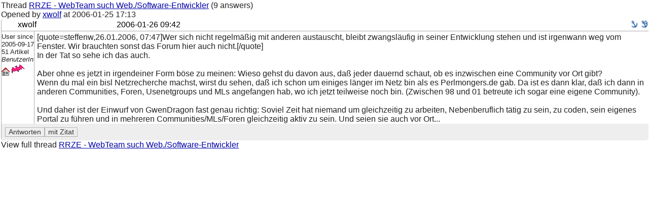

--- FILE ---
content_type: text/html; charset=utf-8
request_url: http://www.perl-community.de/bat/poard/message/36015
body_size: 2266
content:
<!DOCTYPE HTML PUBLIC "-//W3C//DTD HTML 4.01 Transitional//EN" "http://www.w3.org/TR/html4/loose.dtd">

<html>
<head>
<title>RRZE - WebTeam such Web./Software-Entwickler - #36015 (Stellenangebote und Stellensuche) - Perl-Community.de</title>
<meta http-equiv="content-type" content="text/html; charset=utf-8">

<meta name="keywords" content="perl, perl forum, programmierung, hilfe, community, wiki, irc, perl6">





<link rel="shortcut icon" type="image/x-icon" href="/battie/favicon.ico">
<link rel="stylesheet" href="/battie/theme/default/layout.css" type="text/css" >
<link rel="stylesheet" href="/battie/theme/default/bbcode.css" type="text/css" >
<link rel="stylesheet" href="/battie/theme/default/color_default/global.css" type="text/css" >
<link rel="stylesheet" href="/battie/theme/default/switch_other.css" type="text/css" >
<script src="/battie/js/json2.js" type="text/javascript" ></script>

<!-- **** colour scheme stylesheet **** -->
<link rel="stylesheet" type="text/css" href="/battie/theme/default/color.css" >
    
<!-- css -->
<link rel="stylesheet" href="/battie/theme/default/poard.css"  type="text/css" >
<link rel="stylesheet" href="/battie/theme/default/source-highlight.css"  type="text/css" >

<link rel="stylesheet" href="/battie/theme/default/color_default/poard.css"  type="text/css" >

<!-- js -->
<script src="/battie/js/bbcode_buttons.js" type="text/javascript" ></script>
<script src="/battie/js/jquery-2.0.3.js" type="text/javascript" ></script>
<script src="/battie/js/poard.js" type="text/javascript" ></script>
<script src="/battie/js/userprefs.js" type="text/javascript" ></script>

<!-- rss -->
<link rel="alternate" type="application/rss+xml" title="Perl-Community.de-Forum - Artikel (abstracts)" href="/bat/poard/xml_messages_rss">
<link rel="alternate" type="application/rss+xml" title="Perl-Community.de-Forum - Artikel (full)" href="/bat/poard/xml_messages_rss?type=full">

<!-- user css -->


<style type="text/css">



</style>
<meta name="robots" content="index,noarchive">
<link rel="alternate" type="application/rss+xml" title="" href="https://www.perl-community.de/bat/blog/xml_rss" >
<script src="/battie/js/ajax.js" type="text/javascript" ></script>
<script type="text/javascript"><!--
function ajaxshow() {
var args = ajaxshow.arguments;
call_ajax('/bat?',args,"ajaxshow",args[2]);
}
document.write('<style type="text/css">span.javascript, div.javascript, td.javascript { visibility: visible; }</' + 'style>');
var theme = '/battie/theme/default';
var token = 't__';
--></script>

<!--[if IE 7]><style type="text/css">
div.code pre { padding-bottom: 1em; overflow-y: scroll }
</style><![endif]-->

</head>
<body>
<table class="outer_table" height="100%" width="100%" cellspacing="1" cellpadding="1" valign="top">
<tr>
<td class="inner_table" valign="top" colspan="2">
Thread <a href="/bat/poard/thread/3931#ms_36015">RRZE - WebTeam such Web./Software-Entwickler</a>
(9 answers)
<br>
Opened by

<a href="/bat/member/1055">xwolf</a>

at <span class="datetime" title="2006-01-25 17:13:41 +0100 (CET)">2006-01-25 17:13</span>
<p />
<div class="posting posting_user_1055 read_msg">
<div class="posting_headline posting_headline_">

<div class="author">

xwolf

</div>

<div class="posting_date"><a name="ms_36015">&nbsp;</a><span class="datetime" title="2006-01-26 09:42:18 +0100 (CET)">2006-01-26 09:42</span></div>

<div class="anchor">
<a href="/bat/poard/thread/3931#ms_36015" title="Permanent link to message #36015 in thread"><img src="/battie/theme/default/theme_icons/anchor.png" alt="#36015" ></a>
<a href="/bat/poard/message/36015" title="Permanent link to message #36015"><img src="/battie/theme/default/theme_icons/anchor_plus.png" alt="#36015"></a>
</div>

</div>



<div class="author_info"><small>
User since<br>2005-09-17<br>
51
Artikel<br>
<i>BenutzerIn</i><br>


<a href="/cgi/battie_redir.pl?http%3A%2F%2Fwww.xwolf.de"><img src="/battie/theme/default/homepage.gif" alt="[Homepage]"></a>

<img src="/battie/theme/default/default_avatar.gif" alt="[default_avatar]">


</small></div>




<div class="posting_content">
[quote=steffenw,26.01.2006, 07:47]Wer sich nicht regelmäßig mit anderen austauscht, bleibt zwangsläufig in seiner Entwicklung stehen und ist irgenwann weg vom Fenster. Wir brauchten sonst das Forum hier auch nicht.[/quote]<br>
In der Tat so sehe ich das auch.<br>
<br>
Aber ohne es jetzt in irgendeiner Form böse zu meinen: Wieso gehst du davon aus, daß jeder dauernd schaut, ob es inzwischen eine Community vor Ort gibt? <br>
Wenn du mal ein bisl Netzrecherche machst, wirst du sehen, daß ich schon um einiges länger im Netz bin als es Perlmongers.de gab. Da ist es dann klar, daß ich dann in anderen Communities, Foren, Usenetgroups und MLs angefangen hab, wo ich jetzt teilweise noch bin. (Zwischen 98 und 01 betreute ich sogar eine eigene Community).<br>
<br>
Und daher ist der Einwurf von GwenDragon fast genau richtig: Soviel Zeit hat niemand um gleichzeitig zu arbeiten, Nebenberuflich tätig zu sein, zu coden, sein eigenes Portal zu führen und in mehreren Communities/MLs/Foren gleichzeitig aktiv zu sein. Und seien sie auch vor Ort...




</div>

<div class="message_buttons" style="display: table;" align="right">

<form action="/bat/poard/post_answer/3931/36015" method="POST">
<input type="hidden" name="lft" value="0"><input type="hidden" name="rgt" value="0">
<input type="submit" name="submit.preview" value="Antworten" style="float: left;" class="action_button">
<input type="submit" name="submit.preview_quote" value="mit Zitat" style="float: left;" class="action_button">
</form>










</div>



</div>

<p />
View full thread <a href="/bat/poard/thread/3931#ms_36015">RRZE - WebTeam such Web./Software-Entwickler</a>

</td>
</tr>
</table>

</body></html>


--- FILE ---
content_type: text/css
request_url: http://www.perl-community.de/battie/theme/default/layout.css
body_size: 1824
content:
body, table {
    font-family: verdana,sans-serif;
}

body {
    font-family: verdana,sans-serif;
}
* { margin: 0em }
td { empty-cells:show }

.minimal {
    font-size: 70%;
}

table.outer_table {
    margin: 0em;
    padding: 0em;
    height: 100%;
    width: 100%;
}

ul.navig {
    list-style-type: none;
}
div.main_breadcrumb {
    font-size:      97%;
    margin-left:    12px;
    margin-top:     5px;
    margin-bottom:  5px;
}

div.header {
    min-height: 60px;
    margin-top:     0px;
    margin-left:    0px;
    margin-right:   0px;
    width: 100%;
    background-image:   url(../../img/bat_pink.gif);
    background-repeat:  no-repeat;
    background-position: 10px 5px;
}

div.navi_horizontal_container_top {
    margin-top:     30px;
    margin-left:    140px;
}
div.navi_horizontal_container {
    margin-right:   10px;
}

ul.navi_horizontal {
    overflow-x: auto;
    overflow-y: hidden;
    padding-left: 1.0em;
    margin-right: 0.5em;
    min-height: 1em;
    max-height: 3em;
}
ul.navi_vertical {
    margin-left: 0em;
    margin: 0em;
    padding: 0em;
}
ul.navi_vertical li {
    padding-left: 0.6em;
    margin: 0.2em;
    padding-top:    0.3em;
    padding-bottom: 0.6em;
border-radius: 5px;
}

ul.navi_horizontal li {
    padding-top: 0.3em;
    float: left;
    padding-left:  1.0em;
    padding-right: 1.0em;
    padding-bottom: 0.3em;
}
/*
ul.navig ul a {
    font-size: 85%;
    font-weight: normal;
}
*/
div.personal_nodelet > ul a {
    font-size: 85%;
    font-weight: normal;
}
ul.navig ul {
    list-style-type: none;
    margin: 0em;
    padding: 0em;
}
ul.navig ul li {
    border: none;
    margin: 0em;
    padding: 0em;
}
ul.navig li small a {
    font-weight: normal;
}

ul.navig table.chatterbox {
    font-size: 85%;
}

input, select {
    font-size: 85%;
}
input.image {
    background-color: transparent;
}

hr {
    margin: 0.5em;
}

a img{
    border: 0px;
    border-style: outset;
    border-width: 0px;
}

input.submit {
    font-weight: bold;
}

table.searchresults th {
    vertical-align: top;
    padding-bottom: 0.3em;
}
table.searchresults td {
    padding: 4px;
}
table.searchresults td.small {
    font-size: 92%;
}
table.searchresults td.excerpt {
    font-size: 87%;
}
table.searchresults td.thread {
    width: 30%;
}
table.searchresults td.delimiter {
    padding: 0px;
    height: 5px;
}

table.overview {
    padding: 0px;
    border-spacing: 1px;
}
table.overview td {
    padding: 4px;
    margin: 0px;
    vertical-align: top;
}
table.overview th {
    font-size: 110%;
    vertical-align: top;
    font-weight: normal;
    padding-bottom: 0.3em;
}

table.chatterbox td{
    border-left:   none;
    border-right:  none;
    border-bottom: none;
}

table.chatterbox tr.odd, div.chatterbox span{
    width: 100%;
    font-size: 90%;
}
table.chatterbox tr.odd, div.chatterbox a {
    font-size: 90%;
}
table.chatterbox tr.odd, div.chatterbox span.chat_action{
    font-weight: bold;
}
div.chatterbox_div {
    overflow: auto;
}


table.pager {
    font-size: 115%;
    font-weight: bold;
}
table.pager td {
    padding: 0.2em;
}
span.pager_inactive {
    padding: 0em 1em 0em 1em;
}
table.pager a {
    margin: 0em;
    padding: 0em 0.5em 0em 0.5em;
}

div.login_field {
    z-index: 666;
    display: none;
    position: absolute;
}

#breadcrumb ul {
    margin: 1em;
    padding: 0em;
}

#breadcrumb li {
    display: inline;
    margin-right: 2em;
    margin-left: 2em;
    margin-top: 0;
    font-weight: bold;
}

div.navi_links_div {
    margin-top: 0em;
    float: left;
    margin: 0em;
    margin-bottom: 0.8em;
    padding: 0em;
    width: 100%;
    margin-right: 0.0em;
}
div.navi_links_div > ul {
    margin: 0em;
    padding: 0em;
}

div.navi_links_div li {
    list-style-type: none;
    font-weight: bold;
    float: left;
    margin-left: 0.2em;
    margin-top:  0.2em;
    padding-right: 0.5em;
    padding-left:  0.5em;
    padding-top: 0.2em;
    padding-bottom: 0.2em;
}
div.navi_links_div ul li a {
    text-decoration: none;
    font-weight: normal;
}

table.powered_by {
    font-size: 85%;
    padding: 0em 0em 0em 0em;
    margin: 0em 0em 0em 0em;
}
table.powered_by img {
    vertical-align: middle;
}

div.functions {
    width: 65%;
    padding: 0.5em;
    margin-bottom: 0.3em;
}
div.functions_small {
    width: 30%;
}
div.functions a.action, div.functions div.action {
    float: left;
    margin: 0.2em;
}

div.page_options {
    width: 15em;
    font-size: 70%;
    padding: 0.5em;
    float: right;
}

div.thread_tools {
    width: 15em;
    font-size: 90%;
    padding: 0.5em;
    float: right;
}

div.description {
    padding: 0.5em;
	min-width: 200px;
	max-width: 80%;
}

div.thread_title {
margin-bottom: 0px;
    padding: 0.3em;
	min-width: 200px;
	max-width: 80%;
}

div.thread_description {
    padding: 0.3em;
    min-width: 200px;
    max-width: 80%;
    margin-bottom: 5px;
}

div.motd {
    font-size: 95%;
}
div.motd a {
    text-decoration: none;
}

div.message_div del {
    background-color: red;
}
div.message_div ins {
    background-color: #00ff00;
    text-decoration: none;
}

div.message_attachment {
    text-align: center;
    margin: 5px;
    float: left;
    border: 1px dotted grey;
    padding: 2px;
}

span.javascript, div.javascript, td.javascript {
    visibility: hidden;
}

a.icon_link {
    text-decoration: none;
}
a.icon_link > img {
    padding-right: 0.25em;
}

table.debug_inner, td.debug_inner, th.debug_inner {
    background: #111122;
    color: #eeeeee;
    font-family: Courier;
}
div.cell_error {
    background-color: #ffbbbb;
}
span.cell_okay {
    background-color: #bbffbb;
}
span.cell_deleted {
    background-color: #ffbbbb;
}
span.inactive_action {
    background-color: #222222;
    color: #444444;
}
table.powered_by {
    color: #dddddd;
    background-color: #000000;
}
a.unread {
    font-weight: bold;
}
.navi a {
    text-decoration: none;
}
table.overview a {
    text-decoration: none;
}
table.pager a {
    text-decoration: none;
}
ul.navig li a {
    text-decoration: none;
    font-weight: bold;
}
ul.navi_vertical li a {
    font-weight: normal;
}
.error {
    color: #ff0000;
}
.hint {
    color: #dd6000;
}
span.hint a {
    text-decoration: none;
    color: #dd6000;
}

span.tag, li.tag {
    margin: 0.1em;
    padding: 0.2em 0.4em 0.1em 0.4em;
    line-height: 1.8em;
}
span.tag a, li.tag a {
    text-decoration: none;
    padding: 1px 2px 1px 2px;
}
span.tag input {
    border: 1px solid grey;
    margin-left: 2px;
}
input[type='text'].tag {
    margin: 1px;
    padding: 2px;
}

select.tag_suggest {
    border: 1px solid grey;
}
div.tag_suggest > span.tag_suggest_active {
    background-color: black;
    color: white;
    cursor: pointer;
}

div.loadmore_header {
    background-color: #e8e8e8;
    border: 1px dotted #888888;
    padding: 2px;
}
a.new_pm {
    font-weight: bolder !important;
}

@media print {
	div.header, #left_navi, #top_navi, div.share_buttons, #poard_thread_tools, #poard_thread_functions, #footer {
		display: none;
	}
}


--- FILE ---
content_type: text/css
request_url: http://www.perl-community.de/battie/theme/default/bbcode.css
body_size: 858
content:
input.edit_button {
    padding: 0.1em 0.5em 0.1em 0.5em;
    border: 1px solid #888888;
}

cite {
    font-variant: small-caps;
    font-style: normal;
}

blockquote {
    border-left: 2px dotted #660033;
    border-bottom: 2px dotted #660033;
    border-top: 2px dotted #660033;
    margin-left: 0px;
    padding-left: 0px;
    padding-top: 0px;
    padding-bottom: 1ex;
    margin-top: .5ex;
    margin-bottom: .5ex;
    margin-right: 0px;
    padding-right: 0px;
}

blockquote > .date {
    float: right;
    font-size: smaller;
}

blockquote > cite {
    display: block;
    background-color: #ddddff;
    padding: 1px;
}

blockquote > div {
    padding-left: 1em;
}

.code pre {
    line-height: 1.3em;
    border: 1px solid #aaaaaa;
    font-size: 95%;
    font-family: "Courier New, Courier", Monospace;
    background-color: #ffffff;
    color: #3333aa;
}
span.minicode {
    border: 1px solid #cccccc;
    font-size: 95%;
    font-family: "Courier New, Courier", Monospace;
    background-color: #ffffff;
    color: #3333aa;
}

table.code th {
    background-color: #eeeeee;
    font-style: italic;
    color: #7777aa;
    padding: 0;
    padding-left: 10px;
    font-size: smaller;
    font-weight: normal;
    text-align: left;
}

/*
div.codebox {
      max-width:     99%;
      margin-top:-1px;
      margin-left:2.3em;
      padding-right:-3px;
      border: 1px solid #aaaaaa;
      overflow-x: auto;


    max-width: 90%;
    padding-left: 4px;
    padding-right: 2px;
    padding-top: 2px;
    padding-bottom: 2px;
    border: 1px solid #aaaaaa;
    float: left;
    overflow-x: auto;
}
div.code_container {
    overflow-y: auto;
}
*/

div.signature .code th {
    display: none;
}

/*
div.codelines {
    padding-top: 2px;
    padding-left: 1px;
    vertical-align: top;
    text-align: right;
    margin-right: 2px;
    float: left;
    clear: both;
}
div.codeheader {
    float: left;
    clear: both;
    background-color: #eeeeee;
    font-style: italic;
    color: #7777aa;
    padding: 0;
    padding-left: 10px;
    font-size: smaller;
    font-weight: normal;
    text-align: left;
}

div.codelines pre {
    color: #7777aa;
    border-right: none;
}
*/

span.magnifier {
    background-image:   url(search.png);
    background-repeat:  no-repeat;
    padding: 9px;
    background-position: 5px 5px; 
}

*.posting_content  ul {
    margin-left: 0.5em;
    padding-left:  2em;
}

    div.code_container{
      padding: 0em;
      margin:  0em;
      padding-right:2em;
      min-width:20em;
overflow-y: auto;
    }
    
    div.code_container *{
      margin: 0px;
      padding: 0px;
    }

    div.codeheader{
      clear: both;
      margin-bottom:2px;
    }

    div.codeheader > .content {
      background-color: #eeeeee;
      font-style: italic;
      color: #7777aa;
      font-size: smaller;
      font-weight: normal;
      text-align: left;
      padding-left: 10px;
    }

    div.codebox {
    padding-top: 2px;
    padding-bottom: 2px;
      max-width:     99%;
      margin-top:-1px;
    padding-left: 4px;
    padding-right: 2px;
      margin-left:2.3em;
      padding-right:-3px;
      border: 1px solid #aaaaaa;
      overflow-x: auto;
    }

    div.codelines {
    padding-top: 2px;
    padding-left: 1px;
      clear: both;
      float: left;
      width:2em;
text-align: right;
    }

    div.codelines pre {
      color: #7777aa;
      border: none;
    }



--- FILE ---
content_type: text/css
request_url: http://www.perl-community.de/battie/theme/default/switch_other.css
body_size: 88
content:
/*
div.codebox {
    max-width: 40em;
    overflow-x: auto;
}

    max-width: 90%;
*/



--- FILE ---
content_type: text/css
request_url: http://www.perl-community.de/battie/theme/default/poard.css
body_size: 1224
content:
table.message_table {
    width: 100%;
    padding: 0em;
    margin-top: 2px;
    border-spacing: 0px;
}

table.message_table td {
    padding: 0px;
    margin: 0px;
}
table.message_title_buttons, table.message_title_buttons td {
    margin: 0em;
    padding: 0em;
}

div.message_buttons {
  overflow: auto;
  width: 100%;
  background-color: #eeeeee;
  padding-top:0.4em;
  padding-bottom:0.4em;
}

div.message_buttons > * {
  margin-left:0.4em;
}

div.signature .code th {
    display: none;
}

ul.message_tree {
    padding-left: 0.5em;
    list-style: none;
    padding-right: 0em;
    padding-top: 0.1em;
    margin-bottom: 0.0em;
}
ul.message_tree_last {
    padding-left: 0em;
    margin-bottom: 0em;
}
ul.message_tree_root {
    margin: 0.5em 0.5em 0em 0em;
    padding-left: 0em;
}

li.message_tree {
  list-style: none;
  padding-left:1em;
  padding-top:0.2em;
  margin:0em;
  margin-left: 0em;
  padding-right: 0em;
}
li.message_tree_hidden {
    display: none;
    visibility: hidden;
}
li.tree_info_hidden {
    display: none;
    visibility: hidden;
}
li.tree_info_show {
    padding-left: 0.9em;
    visibility: visible;
    display: block;
}

div.posting .subtrees {
    clear: both;
}

div.posting {
    border-radius: 5px;
    border-left: 1px solid #aaaaaa;
    overflow: auto;
    width: 100%
}

div.posting_headline .collapse {
  float: left;
  width: 50px;
}


div.posting_headline {
  border-bottom: 1px solid #aaaaaa;
  overflow: auto;
  width: 100%;
  /*
  background-color: #eeeeee;
  */
}

table.posting_headline a, td.posting_headline a, div.posting_headline a {
    text-decoration: none;
}
td.posting_headline, th.posting_headline, div.posting_headline {
    margin: 0em;
    padding-top: 0.1em;
    padding-bottom: 1px;
}

div.posting_headline .author {
  float: left;
  margin-left: 2em;
  min-width: 15%;
}
div.posting_headline .posting_date {
  float:left;
}
div.posting_headline .anchor {
  float:right;
}



div.author_info {
  float:left;
  clear:both;
  border-right: 1px solid #aaaaaa;
  margin-right:-1px;
  padding-top:0.2em;
}

div.posting_content .signature {
  font-size: smaller;
  clear: both;
  width: 90%;
  overflow: auto;
  padding-left:0.3em;
  padding-top:0.2em;
}
div.posting_content {
  border-left: 1px solid #aaaaaa;
  overflow: auto;
  padding-left:0.3em;
  padding-top:0.2em;
}


td.author_info {
    width: 100px;
}
td.posting_content {
    height: 100%;
    padding-bottom: 1ex;
    padding-right: 5px;
}
td.posting_content div.signature {
    font-size: smaller;
    margin-top:   1ex;
    margin-right: 20px;
    padding-left: 2em;
}

label.board_label {
    font-weight: normal;
}
label.board_label_selected {
    font-weight: bold;
}

table.board_admin td.board_name {
    margin-right: 0em;
}
table.board_admin {
    padding-right: 0em;
    width: 100%;
}
table.board_admin td.board_label {
    width: 20px;
}
table.board_admin td.board_target {
    width: 380px;
}
ul.board_root {
    padding-right: 0em;
    margin-right: 0em;
    margin-left: 0em;
    padding-left: 0em;
    list-style-type: none;
}
ul.board_tree_last {
    margin-right: 0em;
    padding-left: 1em;
    list-style-type: none;
}
ul.board_tree {
    padding-right: 0em;
    margin-right: 0em;
    padding-left: 1em;
    margin-bottom: 0.5em;
    padding-bottom: 0.5em;
    list-style-type: none;
}

li.board_tree_last {
    padding-right: 0em;
    margin-right: 0em;
}
li.board_tree {
    padding-right: 0em;
    margin-right: 0em;
}
ul.board_root > li > ul {
    margin-left: -1em;
}

li.board_tree th, li.board_tree_last th {
    margin-top: 1em;
    padding-top: 0.5em;
    text-align: left;
}

#thread_overview {
    padding: 2px;
    padding-right: 4px;
    position: fixed;
    border: 3px solid #ccc;
    border-radius: 7px;
    /*
    background-color: rgba(255,255,255,0.6);
    */
    background-color: #f8f8f8;
    box-shadow: 5px 5px 5px #999;
    max-height: 90%;
    left: 14px;
    top: 5px;
    overflow-y: hidden;
    overflow-x: hidden;
    max-width: 9em;
}
#thread_overview > ul {
    font-size: 85%;
    margin-left: -6px;
}
#thread_overview ul {
    list-style: none;
    padding-left: 0.5em;
}
#thread_overview .posting_headline {
    overflow-x: hidden;
    cursor: pointer;
    padding: 0px;
    padding-left: 2px;
    white-space: nowrap;
}
#thread_overview .unread_msg {
    background-color: #ffff66;
    border-left: none;
}
#thread_overview:hover {
    max-width: none;
    overflow-y: auto;
}
#thread_overview_toggle_div {
    position: fixed;
    z-index: 10;
    top: 7px;
    left: 0px;
    background-color: #444;
    border-radius: 0px 10px 10px 0px;
}
#thread_overview_outline {
    position: absolute;
    right: 0px;
    width: 4px;
    margin: 0px;
    background-color: #aaa;
    border-radius: 2px;
    border: 1px solid #333;
}


--- FILE ---
content_type: text/css
request_url: http://www.perl-community.de/battie/theme/default/source-highlight.css
body_size: 260
content:
/* code highlighting options (Perl, PHP, ...) */
.comment {
  color:      #9A1900;
  font-style: italic;
  background-color: inherit;
}
.keyword {
  color:       #0000FF;
  font-weight: normal;
  background-color: inherit;
}
.string {
  color: #990000;
  background-color: inherit;
}
.type {
  color: #009900;
  background-color: inherit;
}
.symbol {
  color: #990000;
  background-color: inherit;
}
.cbracket {
  color:      #9A1900;
  /* font-style: italic; */
  background-color: inherit;
}
.function {
  color:      #000000;
  font-weight: normal;
  background-color: inherit;
}
.normal {
  color: #222222;
  background-color: inherit;
}
.number {
  color: #993399;
  background-color: inherit;
}
.preproc {
  color:      #000000;
  font-weight: normal;
  background-color: inherit;
}




--- FILE ---
content_type: text/css
request_url: http://www.perl-community.de/battie/theme/default/color_default/poard.css
body_size: 517
content:
table.message_table {
    background-color: #ffffff;
    border-bottom: 1px solid #888888;
    border-left:   1px solid #888888;
}

table.unread_msg, div.unread_msg {
    border-left: 2px solid #0000ff;
}
ul.message_tree {
    border-left: 1px dotted #88aaff;
}
ul.message_tree_last {
    border-left: 0px solid #ffffff;
}
ul.message_tree:hover {
    border-left: 1px solid #88aaff;
}
ul.message_tree_last:hover {
    border-left: 0px solid #ffffff;
}
table.posting_headline {
    background-color: #f0f0f0;
}
div.posting_headline_0, table.posting_headline_0 { background-color: #f0f0f0; }
div.posting_headline_1, table.posting_headline_1 { background-color: #e0e8f0; }
div.posting_headline_2, table.posting_headline_2 { background-color: #d0e0f0; }
div.posting_headline_3, table.posting_headline_3 { background-color: #c0d8f0; }
div.posting_headline_4, table.posting_headline_4 { background-color: #b0d0f0; }
div.posting_headline_5, table.posting_headline_5 { background-color: #a0c8f0; }
div.posting_headline_6, table.posting_headline_6 { background-color: #90c0f0; }
div.posting_headline_7, table.posting_headline_7 { background-color: #80b8f0; }
div.posting_headline_8, table.posting_headline_8 { background-color: #70b0f0; }
div.posting_headline_del, table.posting_headline_del { background-color: #bb9999; }

table.posting_headline a, td.posting_headline a {
    color: #003366;
}
td.posting_headline, th.posting_headline, div.posting_headline {
    color: #000000;
	/*
    background-color: #dddddd;
	*/
}
td.author_info {
    border-right: 1px dashed #aaaaaa;
}
td.posting_status {
    background-color: #eeeeee;
}
td.posting_content div.signature, div.posting div.signature {
    border-top: 1px dashed #aaaaaa;
    border-bottom: 1px solid #cccccc;
    background-color: #eeeeee;
}
label.board_label {
    color: #0000ff;
}
label.board_label_selected {
    color: #ff0000;
}
table.board_admin td.board_name {
    background-color: #eeeeee;
}
table.board_admin td.board_label {
    background-color: #eeeeee;
}
table.board_admin td.board_target {
    background-color: #dddddd;
}
ul.board_tree_last {
	/*
    border-left: 1px dotted #888888;
	*/
}
ul.board_tree {
/*
    border-left: 1px dotted #888888;
    border-bottom: 1px dotted #888888;
	*/
}



--- FILE ---
content_type: application/javascript
request_url: http://www.perl-community.de/battie/js/ajax.js
body_size: 2201
content:
var ajax = [];
function pjx(args,fname,method) {
 this.target=args[1];
 this.args=args[0];
 method=(method)?method:'GET';
 if(method=='post'){
method='POST';
}
 this.method = method;
 this.r=ghr();
 this.url = this.getURL(fname);
}
function formDump()
{
 var all = [];
 var fL = document.forms.length;
 for(var f = 0;f<fL;f++){
 var els = document.forms[f].elements;
 for(var e in els){
 var tmp = (els[e].id != undefined)? els[e].id : els[e].name;
 if(typeof tmp != 'string'){
continue;
}
 if(tmp){
 all[all.length]=tmp}
 }
 }
 return all;
}
function getVal(id) {
 if (id.constructor == Function ) {
 return id();
 }
 if (typeof(id)!= 'string') {
 return id;
 }
 var element = document.getElementById(id) || document.forms[0].elements[id];
 if(!element){
 alert('ERROR: Cant find HTML element with id or name: ' + id+'. Check that an element with name or id='+id+' exists');
 return 0;
 }
 if(element.type == 'select-one') {
 if(element.selectedIndex == -1) return;
 var item = element[element.selectedIndex];
 return item.value || item.text
 }
 if (element.type == 'select-multiple') {
 var ans = [];
 var k =0;
 for (var i=0;i<element.length;i++) {
 if (element[i].selected || element[i].checked ) {
 ans[k++]= element[i].value || element[i].text;
 }
 }
 return ans;
 }
 if(element.type == 'radio' || element.type == 'checkbox'){
 var ans =[];
 var elms = document.getElementsByTagName('input');
 var endk = elms.length;
 var i =0; for(var k=0;k<endk;k++){
 if(elms[k].type== element.type && elms[k].checked && elms[k].id==id){
 ans[i++]=elms[k].value;
 }
 }
 return ans;
 }
 if( element.value == undefined ){
 return element.innerHTML;
 }
else{
 return element.value;
 }
}
function fnsplit(arg) {
 var url="";
 if(arg=='NO_CACHE'){
return '&pjxrand='+Math.random()
}
 if((typeof(arg)).toLowerCase() == 'object'){
 for(var k in arg){
 url += '&' + k + '=' + arg[k];
 }
 }
else if (arg.indexOf('__') != -1) {
 arga = arg.split(/__/);
 // JS split works different from perl =(
 if (arga.length > 2) {
    arga[1] = arga.slice(1, arga.length).join('__');
 }

 // ++++ PATCH GwenDragon 2013-01-15 wg. undefined in IE8
 url += '&' + arga[0] +'=';
 if (arga[1] != undefined) url += encodeURIComponent(arga[1]);
 /* url += '&' + arga[0] +'='+ encodeURIComponent(arga[1]); */
 // ++++ PATCH GwenDragon 2013-01-15

 //arga = arg.split(/__/); url += '&' + arga[0] +'='+ escape(arga[1]);
 }
 else {
 var res = getVal(arg) || '';
if(res.constructor != Array){ res = [res] }
for(var i=0;i<res.length;i++) {
 url += '&args=' + encodeURIComponent(res[i]) + '&' + arg + '=' + encodeURIComponent(res[i]);
 //url += '&args=' + escape(res[i]) + '&' + arg + '=' + escape(res[i]);
 }
 }
 return url;
}
pjx.prototype = { send2perl : function(){
 var r = this.r;
 var dt = this.target;
 this.pjxInitialized(dt);
 var url=this.url;
 var postdata;
 if(this.method=="POST"){
 var idx=url.indexOf('?'); postdata = url.substr(idx+1);
 url = url.substr(0,idx);
 }
 r.open(this.method,url,true);
 ;
 if(this.method=="POST"){
 r.setRequestHeader("Content-Type", "application/x-www-form-urlencoded");
 r.send(postdata);
 }
 if(this.method=="GET"){
 r.send(null);
 }
 r.onreadystatechange = handleReturn;
 }, pjxInitialized : function(){}, pjxCompleted : function(){}, readyState4 : function(){
 //var rsp = unescape(this.r.responseText); /* the response from perl */
 var rsp = (this.r.responseText); /* the response from perl */
 var splitval = '__pjx__'; /* to split text */
 /* fix IE problems with undef values in an Array getting squashed*/
 rsp = rsp.replace(splitval+splitval+'g',splitval+" "+splitval);
 var data = rsp.split(splitval);
 dt = this.target;
 if (dt.constructor != Array) {
 dt=[dt]; }
 if (data.constructor != Array) {
 data=[data];
 }
 if (typeof(dt[0])!='function') {
     for ( var i=0; i<dt.length; i++ ) {
         var div = document.getElementById(dt[i]);
         if (div.type =='text' || div.type=='textarea' || div.type=='hidden' ) {
             div.value=data[i];
         } else{
             div.innerHTML = data[i];
         }
     }
 } else if (typeof(dt[0])=='function') {
//alert(data);
 dt[0].apply(this,data);
 }
 this.pjxCompleted(dt);
 }, getURL : function(fname) {
 var args = this.args;
 var url= 'fname=' + fname;
 for (var i=0;i<args.length;i++) {
 url=url + args[i];
 }
 return url;
 }
};handleReturn = function() {
 for( var k=0; k<ajax.length; k++ ) {
 if (ajax[k].r==null) {
 ajax.splice(k--,1); continue;
 }
 if ( ajax[k].r.readyState== 4) {
 ajax[k].readyState4();
 ajax.splice(k--,1); continue;
 }
 }
};
var ghr=getghr();
function getghr(){
 if(typeof XMLHttpRequest != "undefined") {
 return function(){
return new XMLHttpRequest();
} 
}
 var msv= ["Msxml2.XMLHTTP.7.0", "Msxml2.XMLHTTP.6.0", "Msxml2.XMLHTTP.5.0", "Msxml2.XMLHTTP.4.0", "MSXML2.XMLHTTP.3.0", "MSXML2.XMLHTTP", "Microsoft.XMLHTTP"];
 for(var j=0;j<=msv.length;j++){
 try {
 A = new ActiveXObject(msv[j]);
 if(A){
 return function(){
return new ActiveXObject(msv[j]);
}
 }
 } catch(e) { }
 }
 return false;
}function jsdebug(){
 var tmp = document.getElementById('pjxdebugrequest').innerHTML = "<br><pre>";
 for( var i=0; i < ajax.length; i++ ) {
 tmp += '<a href= '+ ajax[i].url +' target=_blank>' + decodeURI(ajax[i].url) + ' </a><br>';
 }
 document.getElementById('pjxdebugrequest').innerHTML = tmp + "</pre>";
}

function call_ajax() {
    var args = call_ajax.arguments;
    var url = args[0];
    if (url == '?') {
        url = '/' + url;
    }
    var a1 = args[1];
    for( var i=0; i<a1[0].length;i++ ) {
        a1[0][i] = fnsplit(a1[0][i]);
    }
    var name = args[2];
    var a3 = args[3];
    var l = ajax.length;
    ajax[l]= new pjx(a1,name,a3);
    ajax[l].url = url + ajax[l].url;
    ajax[l].send2perl();
}


--- FILE ---
content_type: application/javascript
request_url: http://www.perl-community.de/battie/js/poard.js
body_size: 5560
content:
var thread_overview_active = 0;

var name_unsub = 'submit.unsubscribe';
var name_sub = 'submit.subscribe';
function subscribe_thread2 () {
    var args = subscribe_thread2.arguments;
	var id = args[0];
    var title_unsub = args[1];
    var label_unsub = args[2];
    var title_sub   = args[3];
    var label_sub   = args[4];
	var toggle;
	var button = document.getElementById('sub');
	document.getElementById('result_subscribe').innerHTML = 
		'<img src="' + theme + '/wait.gif" width="50" height="10" alt="[wait]">';

    var current_name = button.name;
    if (current_name == 'submit.subscribe') {
        toggle = 'subscribe';
        button.title = title_unsub;
        button.name = name_unsub;
        button.value = label_unsub;
    }
    else {
        toggle = 'unsubscribe';
        button.title = title_sub;
        button.name = name_sub;
        button.value = label_sub;
    }
    ajaxshow(
		['ma__poard/subscribe_thread/'+id,'submit.'+toggle+'__1','is_ajax__1',token],
		'result_subscribe', 'POST'
	);
}


var current;
function admin_toggle_label(id) {
    var label = document.getElementById("board_label_" + id);
    var radio = document.getElementById("board_radio_" + id);
    if (radio.checked == true) {
        label.className = 'board_label_selected';
        if (current) {
            current.className = 'board_label';
        }
        current = label;
    }
}

function hide_message_static(id) {
    var limg_remove = theme + '/remove.png';
    var limg_show = theme + '/icons/plus.png';
    var image = document.getElementById('collapse_' + id);
    var table = document.getElementById('div_msg_' + id);
	if (table == null)
		return;
    if (table.style.display == 'none') {
        image.src = limg_remove;
        image.alt = 'collapse';
        image.title = 'collapse';
        table.style.display = 'block';
        table.battie_hidden = false;
    }
    else {
        image.src = limg_show;
        image.alt = 'open';
        image.title = 'open';
        table.style.display = 'none';
        table.battie_hidden = true;
    }
    if (thread_overview_active)
        draw_outline();
}
function hide_all(hide) {
    for (var i in messages) {
        var id = messages[i];

        var table = document.getElementById('div_msg_' + id);
        /* Skip tables that are already in the desired state */
        if (table && hide == table.battie_hidden)
            continue;

        /* Toggle hidden state */
        hide_message_static(id);
    }
}

function hide_old_branches(hide) {
    for (var i in old_branches) {
        var id = old_branches[i];
        hide_subtree(id, hide);
    }
}

function hide_subtree(id, hide) {
    var tree = document.getElementById('tree_' + id);
    var li = document.getElementById('li_' + id);
    var really_hide = tree.className != "tree_info_show";
    if (hide_subtree.arguments.length == 2) {
        really_hide = hide;
    }
    if (really_hide == false) {
        tree.className = "tree_info_hidden";
        li.className = "message_tree";
    }
    else {
        tree.className = "tree_info_show";
        li.className = "message_tree_hidden";
    }
}

/* moderation */
function approve_message(id, div_id) {
    var res = document.getElementById(div_id);
    res.innerHTML = '<img src="' + theme + '/wait.gif" width="50" height="10" alt="[wait]">';
    ajaxshow( ['ma__poard/approve_message/'+id+'/','ajax__1',token,'submit.approve__1'], [div_id ], 'POST' );
}
function delete_message(id, div_id,del_id) {
    var el = document.getElementById(del_id);
    el.style.visibility = 'visible';
    return;
}
function cancel_delete_message(id, div_id,del_id) {
    var el = document.getElementById(del_id);
    el.style.visibility = 'hidden';
}
function really_delete_message(id, div_id,del_id, id) {
    var el = document.getElementById(del_id);
    var reason = document.getElementById('del_reason_'+id);
    var other = document.getElementById('other_reason_'+id);
    var comment = reason.value;
    if (other.value) {
        comment += ' '+ other.value;
    }
    el.style.visibility = 'hidden';
    var res = document.getElementById(div_id);
    res.innerHTML = '<img src="' + theme + '/wait.gif" width="50" height="10" alt="[wait]">';
    ajaxshow( ['ma__poard/mod_delete_message/'+id,'ajax__1','submit.reallydelete__1',token,'comment__'+comment], [div_id ], 'POST' );
}
function refresh_list(latest_time) {
	var div_id = 'result_list';
    var res = document.getElementById('javascript');
    res.innerHTML = '<img src="' + theme + '/wait.gif" width="16" height="16" alt="[wait]">';
    ajaxshow( ['ma__poard/latest/' + latest_time,'is_ajax__1',token,'submit.refresh__1'], [div_id ], 'POST' );
}

function loadmore2(arrow,msid, counter) {
    var res = document.getElementById('more_'+msid+'_'+counter);
    res.innerHTML = '<img src="' + theme + '/wait.gif" width="50" height="10" alt="[wait]">';
    my_call_loadmore = function() {
        res.innerHTML = '<div class="loadmore_header">' + arguments[0] + '</div>';

        arrow.onclick = function() {
            toggle_more(arrow, res);
        };
        arrow.src = theme+'/arrow_up.png';

    }
    ajaxshow(
        ['ma__poard/message/'+msid,'more_id__'+counter,'is_ajax__1'],
        [my_call_loadmore], 'GET'
    );
}

function toggle_more(arrow, more_div) {
    var style = more_div.style;
    if (style.display == 'none') {
        style.display = '';
        arrow.src = theme+'/arrow_up.png';
    }
    else {
        style.display = 'none';
        arrow.src = theme+'/arrow_down.png';
    }
}

function write_toggle(div_id) {
    document.write('<img src="'+theme+'/arrow_up.png" alt="more" style="vertical-align: bottom;cursor:pointer" onclick="toggle_more(this, document.getElementById(\''+div_id+'\'));">');
}

function write_loadmore(msid, counter) {
    document.write('<img src="'+theme+'/arrow_down.png" alt="more" style="vertical-align: bottom;cursor: pointer" onclick="loadmore(this,'+msid+','+counter+')" title="show hidden content inline">');
    document.write('<div id="more_'+msid+'_'+counter+'"></div>');
}

function write_markup_help(div_id, div_id2) {
    document.write(
    '<img src="'+theme+'/arrow_down.png" title="Show markup help inline" onclick="call_markup_help(\''+div_id+'\');return false;" style="cursor:pointer;"'
    + ' onmouseover="markup_teaser(true,\''+div_id2+'\')"'
    + ' onmouseout="markup_teaser(false,\''+div_id2+'\')" >');
}
function markup_teaser(on,div_id) {
    var teaser = document.getElementById(div_id);
    if (teaser != null) {
        if (on == true) {
            teaser.style.border="1px dotted orange";
            teaser.innerHTML = "Show markup help here";
        }
        else {
            teaser.style.border="0px dotted orange";
            teaser.innerHTML = "";
        }
    }
}

function call_markup_help(div_id) {
    document.getElementById(div_id).innerHTML = 
        '<img src="' + theme + '/wait.gif" width="50" height="10" alt="[wait]">';
    var res = document.getElementById(div_id);
    my_call_markup_help = function() {
        res.innerHTML = arguments[0];
        res.style.overflow = 'scroll';
    }
    ajaxshow( ['ma__poard/markup_help/','is_ajax__1'], [my_call_markup_help], 'GET' );
}

function change_size(num, which) {
    if (which == 'width') {
        var cols = document.getElementsByName('settings.textarea.cols')[0];
        var new_val = 0;
        if (num != 0) {
            new_val = parseInt(cols.value) + num;
            cols.value = new_val;
        }
        else {
            new_val = document.getElementsByName('settings.textarea.cols')[0].value;
        }
        document.getElementsByName('texarea.dummy')[0].cols = new_val;
    }
    else if (which == 'height') {
        var rows = document.getElementsByName('settings.textarea.rows')[0];
        var new_val = 0;
        if (num != 0) {
            new_val = parseInt(rows.value) + num;
            rows.value = new_val;
        }
        else {
            new_val = document.getElementsByName('settings.textarea.rows')[0].value;
        }
        document.getElementsByName('texarea.dummy')[0].rows = new_val;
    }
}

function select_tag(input, name, index) {
    var cont = document.getElementById('tag_container');
    var tags = cont.getElementsByTagName('input');
    var tag_div = document.getElementById('tags_' + name);
    var found = false;
    var parent = input.parentNode;
    for (var i=0; i<tags.length; i++) {
        var value = tags[i].value;
        if (! value.length) {
            var clone = tags[i].cloneNode(true);
            clone.value = input.value;
            var br = document.createElement('br');
            cont.insertBefore(br,tags[i]);
            cont.insertBefore(clone,br);
            tag_div.removeChild(parent);
            break;
        }
        else if (value == input.value) {
            alert('Duplicate tag');
            tag_div.removeChild(parent);
            break;
        }
    }
}

var selected_tag;
var tag_cache = new Array();
var tags_template;
var tag_container = new Array();
var active_num = -1;
var suggestions_active_1 = false;
var suggestions_active_2 = false;

function suggestions(box, e) {
    if (!e) {
        e = window.event ;
    }
    var k = e.charCode || e.keyCode;
    if (k == 40 || k == 38) {
        return;
    }
    selected_tag = box;
    var tagsearch = box.value;
    var result = document.getElementById('result_tag_suggest');
    if (tagsearch.length > 0) {
        suggestions_active_1 = true;
        var in_cache = tag_cache[tagsearch];
        if (in_cache) {
            var res = create_tag_list(in_cache, tags_template, tag_container);
            result.innerHTML = res;
            listener(box, result);
            return;
        }
        my_call_suggest = function() {
            result.innerHTML = '';
            var object = JSON.parse(arguments[3]);
//            alert(object);
            var has_more = object.has_more;
            tag_container['header'] = arguments[1];
            tag_container['footer'] = arguments[2];
            tags_template = arguments[0];
            var tags = object.list;
            tag_cache[tagsearch] = object;
            var res = create_tag_list(object, tags_template, tag_container);
            result.innerHTML = res;

            listener(box, result);
        }
        ajaxshow(
            ['ma__poard/tag_suggest', 'tag__'+tagsearch,'is_ajax__1'],
            my_call_suggest, 'GET'
        );
    }
//    var debug = document.getElementById('result_tag_suggest_debug');

    return true;
}

function listener(box, result) {
    no_default(box, 'keydown');
    no_default(box, 'keypress');
    var select = document.getElementById('tag_suggest_box');

    box.addEventListener('keydown', function(e){
        e= window.event || e;
        var k = e.charCode || e.keyCode;
        if (k == 40) {
            box.removeEventListener('keydown', arguments.callee, true);
            box.removeEventListener('keydown', prevent_default_listener, false);
            box.removeEventListener('keypress', prevent_default_listener, false);
            select.focus();
        }
        return true;
    }, true);
}

function try_take_suggestion(value, e) {
    e= window.event || e;
    var k = e.charCode || e.keyCode;
    if (k == 13) {
        e.preventDefault();
        take_tag_suggestion(value);
    }
}

function no_default(box, action) {
    box.addEventListener(action, prevent_default_listener, false);
}

function prevent_default_listener(e) {
    var k = e.charCode || e.keyCode;
    if (k == 40 || k == 38) {
        e.preventDefault();
    }
}

function create_tag_list(object, template, tag_container) {
    var tags = object.list;
    var size = object.size;
    var result = tag_container['header'];
    result = result.replace(/SUGGESTION_SIZE/g, size);
    for (var i=0; i<tags.length; i++) {
        var temp = template;
        var res = temp.replace(/SUGGESTION_NAME/g, tags[i].name);
        res = res.replace(/SUGGESTION_COUNT/g, tags[i].count);
        result += res;
    }
    result += tag_container['footer'];
    return result;
}

function take_tag_suggestion(span) {
    var text = span;
    selected_tag.value = text;
    var result = document.getElementById('result_tag_suggest');
    suggestions_active_2 = false;
    close_suggestions(suggestions_active_1);
}

function close_suggestions(from) {
    if (from == 1) {
        suggestions_active_1 = false;
        selected_tag.removeEventListener('keydown', prevent_default_listener, false);
        selected_tag.removeEventListener('keypress', prevent_default_listener, false);
    }
    else {
        suggestions_active_2 = false
    }
//    var debug = document.getElementById('result_tag_suggest_debug');
    var result = document.getElementById('result_tag_suggest');
    if (result.innerHTML.length > 0) {
        window.setTimeout(
            function() {
                really_close_suggestions();
             },
            500
        );
    }
}
function active_suggestions(from) {
//    var debug = document.getElementById('result_tag_suggest_debug');
    if (from == 1) {
        suggestions_active_1 = true;
    }
    else {
        suggestions_active_2 = true;
    }
}
function really_close_suggestions() {
    var result = document.getElementById('result_tag_suggest');
    if (suggestions_active_1 == false && suggestions_active_2 == false ) {
        result.innerHTML = '';
    }

}

var poard_autosave_article = 'poard_autosave_articles5';
function init_autosave_article() {
    if (sessionStorage) {
        var autosave_articles = sessionStorage.getItem(poard_autosave_article);
        if (! autosave_articles) {
            autosave_articles = new Object;
            var string = JSON.stringify(autosave_articles);
            sessionStorage.setItem(poard_autosave_article, string);
        }
    }
}
function autosave_article(thread_id, msg_id) {
    if (sessionStorage) {
        var key = thread_id+':'+msg_id;
        var autosave_articles = sessionStorage.getItem(poard_autosave_article);
        autosave_articles = JSON.parse(autosave_articles);
        var form = document.getElementById('post_answer_form');
        var autosave_msg = new Object;
        var epoch = Math.floor(new Date().valueOf() / 1000);
        autosave_msg.message = form.elements["message.message"].value;
        autosave_msg.time = epoch;
        var title = document.getElementById("thread_title_link").innerHTML;
        autosave_msg.thread_title = title;

        autosave_articles[key] = autosave_msg;
        var string = JSON.stringify(autosave_articles);
        sessionStorage.setItem(poard_autosave_article, string);
    }
}
function fill_saved_article(thread_id, msg_id) {
    if (sessionStorage) {
        var key = thread_id+':'+msg_id;
        var autosave_articles = sessionStorage.getItem(poard_autosave_article);
        autosave_articles = JSON.parse(autosave_articles);
        var autosave_msg = autosave_articles[key];
        if (autosave_msg) {
            var form = document.getElementById('post_answer_form');
            var input = form.elements["message.message"];
            if (input.value.length < 1) {
                input.value = autosave_msg.message;
                var hint = document.getElementById('autofill_hint');
                var date = new Date(autosave_msg.time * 1000);
                hint.innerHTML = 'Autosaved article from '+ date;
            }
        }
    }
}
function display_drafts() {
    if (sessionStorage) {
        var autosave_articles = sessionStorage.getItem(poard_autosave_article);
        autosave_articles = JSON.parse(autosave_articles);
        var box = document.getElementById('draftlist_box');
        var list = document.getElementById('draftlist');
        var first = list.getElementsByTagName("li");
        for (var key in autosave_articles) {
            var keys = key.split(":");
            var thread_id = keys[0];
            var msg_id = keys[1];
            var draft = autosave_articles[key];
            var string = JSON.stringify(draft);
            var title = draft.thread_title;
            var newlink = first[0].cloneNode(true);
            var text = newlink.innerHTML + '';
            text = text.replace(/TITLE/g, title);
            text = text.replace(/THREAD_ID/g, thread_id);
            var date = new Date(draft.time * 1000);
            text = text.replace(/TIME/g, date);
            newlink.innerHTML = text;
            newlink.setAttribute('style', 'display: block');
            list.appendChild(newlink);
        }
        var style = box.getAttribute('style');
        style = style.replace(/none/, 'block');
        style = style.replace(/-99/, '99');
        box.setAttribute('style', style);
    }
}

function create_nested_list(id, html) {
    var ul = $('<ul id="overview_ul_'+id+'" />');
    var li = $('<li id="overview_li_'+id+'"/>');
    var posting = $('<div id="overview_' + id + '" />');
    var f = createClosure(id);
    $(ul).append(li);
    $(li).append(posting);
    $(posting).click(f);
    var posting_orig = $('#li_' + id).find('div.posting:first');
    var author = $('#li_' + id).find('.author:first');
    var headline = $('#li_' + id).find('.posting_headline');
    $(posting).append(author.text());
    $(posting).attr('class', $(headline).attr('class'));
    if ($(posting_orig).hasClass('unread_msg')) {
        $(posting).addClass('unread_msg');
    }
    $(html).append(ul);
    var ul_original = $('#ul_' + id);
    var links = $(ul_original).find('> li.message_tree');
    for (var i = 0; i < links.length; i++) {
        var link = links[i];
        var link_id = $(link).attr('id');
        if (link_id.match(/li_(\d+)/)) {
            var new_id = RegExp.$1;
            create_nested_list(new_id, ul);
        }
    }
}

function createClosure(i) {
    var f = function() {
        $('html, body').animate({
            scrollTop: $("#li_"+i).offset().top
        }, 500, null, function() { draw_outline() });
    };
    return f;
}
function draw_outline() {
    var links = $('.message_tree_root').find('li.message_tree');
    $('#thread_overview_outline').text('');
    var outline_top = 0;
    var outline_height = 0;
    var scrolltop = $(document).scrollTop();
    var scrollbottom = scrolltop + window.innerHeight;
    var overview_scrolltop = $('#thread_overview').scrollTop();
    for (var i = 0; i < links.length; i++) {
        var li = links[i];
        id = $(li).attr('id');
        if (id.match(/li_(\d+)/)) {
            id = RegExp.$1;
        }
        var top_offset = $(li).offset().top;
        if (scrolltop > top_offset) {
        }
        else if (outline_top == 0) {
            var overview_li = $('#overview_li_' + id);
            var f = overview_li.offset().top - $('#thread_overview').offset().top;
            outline_top = f;
            outline_top = f + overview_scrolltop;
        }
        else {
            if (scrollbottom < top_offset) {
                var overview_li = $('#overview_li_' + id);
                var f = overview_li.offset().top - $('#thread_overview').offset().top;
                var height = f - outline_top;
                outline_height = height + overview_scrolltop;
                break;
            }
        }
    }
    $('#thread_overview_outline').css({ top: outline_top + 'px'});
    if (outline_height == 0) {
        outline_height = $('#thread_overview').height() - outline_top + overview_scrolltop;
    }
    $('#thread_overview_outline').css({ height: outline_height-2 + 'px'});
}
function toggle_overview() {
    activate_overview();
    var toggle_button = $('#toggle_overview');
    var open = $(toggle_button).attr('data-open');
    var ul = $('#thread_overview').find('ul:first');
    var thread_navi_status = 0;
    if (open == 1) {
        thread_navi_status = 0;
        $(toggle_button).attr('data-open', 0);
        $('#thread_overview').animate({
            width: 'hide'
        }, 200);
        $(toggle_button).attr('src', theme+'/icons/arrow-skip.png');
    }
    else {
        thread_navi_status = 1;
        $(toggle_button).attr('data-open', 1);
        $('#thread_overview').animate({
            width: 'show'
        },
        200, null, function() {
            draw_outline();
            $(toggle_button).attr('src', theme+'/icons/arrow-skip-180.png');
        });
    }
    if (! localStorage)
        return;
    localStorage.setItem('poard_thread_navi_status', thread_navi_status);
}

var d_height = window.innerHeight;
function create_thread_overview() {
    if (! localStorage)
        return;
    var thread_navi_status = localStorage.getItem('poard_thread_navi_status');
    if (thread_navi_status == null)
        thread_navi_status = 1;

    var links = $(document).find('li.message_tree');
    if (links.length < 4) {
        return;
    }
    var toggle_div = $('<div id="thread_overview_toggle_div" ></div>');
    var toggle_button = $('<img rc="'+theme+'/icons/arrow-skip-180.png" data-open="1" id="toggle_overview" style="padding: 5px;">');

    $(toggle_div).append(toggle_button);
    $(toggle_button).click(function() { toggle_overview() });
    $('body').append(toggle_div);
    $(toggle_div).css({ top: d_height/2 + 'px' });
    if (thread_navi_status == 1) {
        $(toggle_button).attr('src', theme+'/icons/arrow-skip-180.png');
        activate_overview();
    }
    else {
        $(toggle_button).attr('data-open', 0);
        $(toggle_button).attr('src', theme+'/icons/arrow-skip.png');
    }
    var shortcut_toggle = localStorage.getItem('poard_thread_navi_shortcut_toggle');
    create_overview_shortcut_event(shortcut_toggle);
}
function create_overview_shortcut_event(shortcut_toggle) {
    if (shortcut_toggle != null && shortcut_toggle.length) {
        var code_open = shortcut_toggle.charCodeAt(0);
        $(window).keydown(function(event) {
            if(event.ctrlKey && event.keyCode == code_open) {
                event.preventDefault();
                toggle_overview();
            }
        });
    }
}

function toggle_overview_settings(set) {
    if (set == null) {
        if ($('#overview_settings').css('display') == 'none') {
            set = 1;
        }
        else {
            set = 0;
        }
    }
    if (set == 1) {
        $('#overview_settings').show(100);
    }
    else {
        $('#overview_settings').hide(100);
    }
}

function save_overview_shortcuts() {
    var shortcut_toggle = $('#overview_shortcut_toggle').val();
    if (shortcut_toggle.length) {
        localStorage.setItem('poard_thread_navi_shortcut_toggle', shortcut_toggle.toUpperCase());
        create_overview_shortcut_event(shortcut_toggle.toUpperCase());
    }
    else {
        localStorage.setItem('poard_thread_navi_shortcut_toggle', '');
    }
    toggle_overview_settings(0);
}

function activate_overview() {
    if (thread_overview_active)
        return;
    var overview = $('<div id="thread_overview" >Navi</div>');
    $('body').append(overview);
    var outline = $('<div id="thread_overview_outline" />');
    $('#thread_overview').append(outline);
    var settings_button = $('<div style="float: left;"><img src="'+theme+'/settings.png" border="0" alt="" style="cursor: pointer;"></div>');
    $('#thread_overview').append(settings_button);
    $(settings_button).find('img').click(function() { toggle_overview_settings() });
    var shortcut_toggle = localStorage.getItem('poard_thread_navi_shortcut_toggle');
    if (shortcut_toggle == null)
        shortcut_toggle = '';
    var settings = $('<div id="overview_settings" style="display: none; position: fixed; z-index: 15; padding: 5px; background-color: white; border: 1px solid black; ">Shortcut for Navi:<br>'
    +'toggle: CTRL-<input type="text" size="2" maxlength="1" value="'+shortcut_toggle+'" id="overview_shortcut_toggle"><br>'
    +'<button onclick="save_overview_shortcuts()">Save</button></div>');
    $(settings_button).append(settings);
    create_nested_list(first_id, $('#thread_overview'));
    draw_outline();
    $('#thread_overview').scroll(function() {
        draw_outline();
    });
    $(window).scroll(function() {
        draw_outline();
    });
    thread_overview_active = 1;
    var o_height = $('#thread_overview').height();
    var offset_top = d_height/2 - o_height/2;
    $('#thread_overview').css({ top: offset_top + 'px' });
}



--- FILE ---
content_type: application/javascript
request_url: http://www.perl-community.de/battie/js/userprefs.js
body_size: 413
content:
function nodelet_toggle(what) {
    var el = document.getElementById('personal_nodelet');
    var el2 = document.getElementById('personal_nodelet_toggle');
    if (what == 'hide') {
        el.style.display = 'none';
        el2.style.display = 'inline';
    }
    else {
        el.style.display = 'inline';
        el2.style.display = 'none';
    }
}

my_call_nodelet = function() {
    document.getElementById('personal_nodelet').innerHTML = arguments[0];
}

function nodelet_add_url(theme_url, token, form) {
    var url = form.elements["nodelet.url"].value;
    var title = form.elements["nodelet.title"].value;
    var el = document.getElementById('personal_nodelet');
    el.innerHTML = '<img src="' + theme_url + '/wait.gif" width="50" height="10" alt="[wait]">';
    ajaxshow(
        ['ma__userprefs/personal_nodelet','submit.add__1','is_ajax__1','t__'+token,'nodelet.url__'+url,'nodelet.title__'+title ],
        [my_call_nodelet], 'POST' );
}

